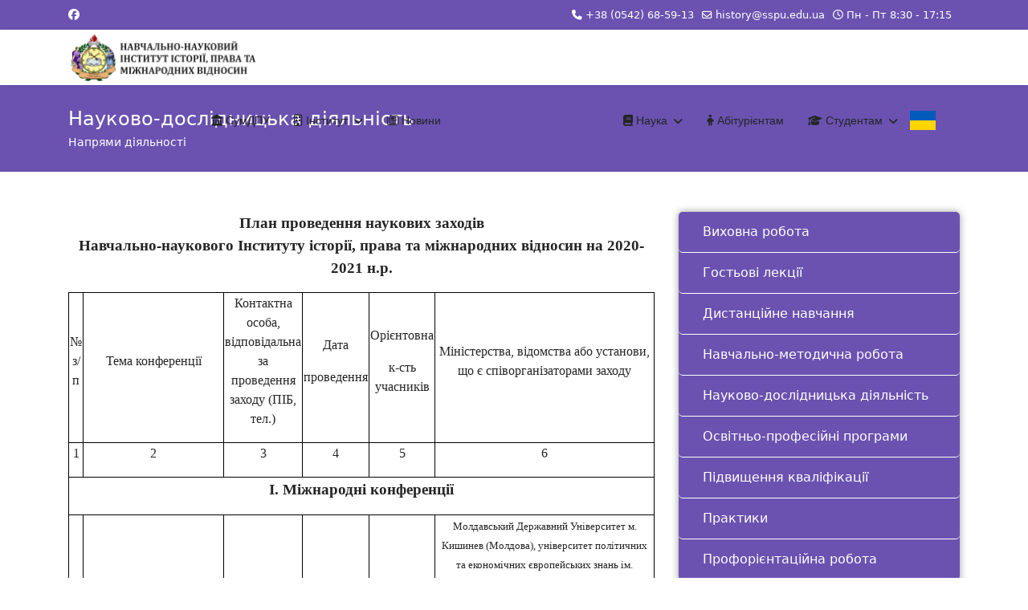

--- FILE ---
content_type: text/html; charset=utf-8
request_url: https://history.sspu.edu.ua/napriamky-diialnosti/naukovo-doslidnytska-diialnist
body_size: 13772
content:

<!doctype html>
<html lang="uk-ua" dir="ltr">
	<head>
		
		<meta name="viewport" content="width=device-width, initial-scale=1, shrink-to-fit=no">
		<meta charset="utf-8">
	<meta name="robots" content="index, follow">
	<meta name="description" content="Інститут історії та філософії Сумського державного педагогічного університету імені А.С. Макаренка — СумДПУ">
	<meta name="generator" content="Joomla! - Open Source Content Management">
	<title>Навчально-науковий інститут історії, права та міжнародних відносин — Науково-дослідницька діяльність</title>
	<link href="/images/iif-icon.png" rel="icon" type="image/vnd.microsoft.icon">
<link href="/media/vendor/joomla-custom-elements/css/joomla-alert.min.css?0.4.1" rel="stylesheet">
	<link href="/components/com_sppagebuilder/assets/css/font-awesome-6.min.css?13bea3cde590997c1094f9bba14d719a" rel="stylesheet">
	<link href="/components/com_sppagebuilder/assets/css/font-awesome-v4-shims.css?13bea3cde590997c1094f9bba14d719a" rel="stylesheet">
	<link href="/components/com_sppagebuilder/assets/css/animate.min.css?13bea3cde590997c1094f9bba14d719a" rel="stylesheet">
	<link href="/components/com_sppagebuilder/assets/css/sppagebuilder.css?13bea3cde590997c1094f9bba14d719a" rel="stylesheet">
	<link href="/components/com_sppagebuilder/assets/css/dynamic-content.css?13bea3cde590997c1094f9bba14d719a" rel="stylesheet">
	<link href="/media/plg_system_jcepro/site/css/content.min.css?86aa0286b6232c4a5b58f892ce080277" rel="stylesheet">
	<link href="/templates/shaper_helixultimate/css/bootstrap.min.css" rel="stylesheet">
	<link href="/plugins/system/helixultimate/assets/css/system-j4.min.css" rel="stylesheet">
	<link href="/media/system/css/joomla-fontawesome.min.css?1e0ce5" rel="stylesheet">
	<link href="/templates/shaper_helixultimate/css/template.css" rel="stylesheet">
	<link href="/templates/shaper_helixultimate/css/presets/default.css" rel="stylesheet">
	<link href="https://cdnjs.cloudflare.com/ajax/libs/flag-icon-css/3.5.0/css/flag-icon.min.css" rel="stylesheet">
	<link href="/components/com_sppagebuilder/assets/css/color-switcher.css?13bea3cde590997c1094f9bba14d719a" rel="stylesheet">
	<style>@media(min-width: 1400px) {.sppb-row-container { max-width: 1320px; }}</style>
	<style>.sp-page-builder .page-content #section-id-1617955610100{box-shadow:0 0 0 0 #ffffff;}.sp-page-builder .page-content #section-id-1617955610100{padding-top:50px;padding-right:0px;padding-bottom:50px;padding-left:0px;margin-top:0px;margin-right:0px;margin-bottom:0px;margin-left:0px;border-radius:0px;}.sp-page-builder .page-content #section-id-1617955610100.sppb-row-overlay{border-radius:0px;}#column-id-1617955610099{border-radius:0px;}#column-wrap-id-1617955610099{max-width:66.666666666667%;flex-basis:66.666666666667%;}@media (max-width:1199.98px) {#column-wrap-id-1617955610099{max-width:66.666666666667%;flex-basis:66.666666666667%;}}@media (max-width:991.98px) {#column-wrap-id-1617955610099{max-width:100%;flex-basis:100%;}}@media (max-width:767.98px) {#column-wrap-id-1617955610099{max-width:100%;flex-basis:100%;}}@media (max-width:575.98px) {#column-wrap-id-1617955610099{max-width:100%;flex-basis:100%;}}#column-id-1617955610099 .sppb-column-overlay{border-radius:0px;}#sppb-addon-1617955667069{box-shadow:0 0 0 0 #ffffff;}#sppb-addon-1617955667069{border-radius:0px;}#sppb-addon-wrapper-1617955667069{margin-top:0px;margin-right:0px;margin-bottom:30px;margin-left:0px;}#column-wrap-id-1671789517322{max-width:33.333333333333%;flex-basis:33.333333333333%;}@media (max-width:1199.98px) {#column-wrap-id-1671789517322{max-width:33.333333333333%;flex-basis:33.333333333333%;}}@media (max-width:991.98px) {#column-wrap-id-1671789517322{max-width:100%;flex-basis:100%;}}@media (max-width:767.98px) {#column-wrap-id-1671789517322{max-width:100%;flex-basis:100%;}}@media (max-width:575.98px) {#column-wrap-id-1671789517322{max-width:100%;flex-basis:100%;}}#sppb-addon-1671789517325{box-shadow:0 0 0 0 #ffffff;}#sppb-addon-1671789517325{border-radius:0px;}#sppb-addon-wrapper-1671789517325{margin-top:0px;margin-right:0px;margin-bottom:30px;margin-left:0px;}</style>
	<style>.sp-page-title {
  background: #6B52B0;
}

.sppb-btn, .sppb-btn-primary, .sppb-btn-rounded, .sppb-btn-flat {
border-color: #6B52B0;
background-color: #6B52B0;
color: #ffffff;
}
.myvmenu ul {
	list-style: none;
	width: 100%;  
	background: #6B52B0;
	margin:0;
	padding: 0px;
	border-radius: 5px;
	box-shadow: 0 0 10px rgba(0,0,0,0.4);
}

.myvmenu ul li {
	position: relative;
	border-bottom: 1px solid #fff;
	border-radius: 5px;
}

.myvmenu ul li.active {
	position: relative;
	background: #7560b0;
	border-bottom: 1px solid #fff;
	border-radius: 5px;
}

.myvmenu ul li:last-child {
  border: 0;
}

.myvmenu ul li:hover {  
	background: #7560b0;  
	color: #FFFFFF;	
}
			
.myvmenu ul li a {
    padding: 13px 30px 13px 30px;  
    display: block;
	outline-style: none;
}

.myvmenu ul li:hover {
	color: #FFFFFF;

}
.myvmenu ul li a:link {
	color: #FFFFFF;
	text-decoration: none;
}
.myvmenu ul li a:visited {
	color: #FFFFFF;
	text-decoration: none;
}

.myvmenu ul li a:hover {
	color: #FFFFFF;
	text-decoration: none;
}

.myvmenu ul li a:active {
	color: #FFFFFF;
	text-decoration: none;
}</style>
	<style>.sp-megamenu-parent > li > a, .sp-megamenu-parent > li > span, .sp-megamenu-parent .sp-dropdown li.sp-menu-item > a{font-family: 'Arial', sans-serif;text-decoration: none;}
</style>
	<style>.menu.nav-pills > li > a, .menu.nav-pills > li > span, .menu.nav-pills .sp-dropdown li.sp-menu-item > a{font-family: 'Arial', sans-serif;text-decoration: none;}
</style>
	<style>.logo-image {height:60px;}.logo-image-phone {height:60px;}</style>
	<style>@media(max-width: 992px) {.logo-image {height: 36px;}.logo-image-phone {height: 36px;}}</style>
	<style>@media(max-width: 576px) {.logo-image {height: 36px;}.logo-image-phone {height: 36px;}}</style>
	<style>
		#custom_translate_dropdown { margin: 10px; }
		#custom_translate_dropdown .current-lang { font-size: 24px; }
		#custom_translate_dropdown .lang-list { font-size: 24px; background: #fff; border: 1px solid #ccc; border-radius: 4px; max-width: 300px; }
		#custom_translate_dropdown .lang-list li { padding: 5px 5px; cursor: pointer; display: flex; align-items: center; }
		#custom_translate_dropdown .lang-list li:hover { background: #f0f0f0; }
		#custom_translate_dropdown .lang-list li i { margin-right: 0px; }
        
        @media screen and (max-width: 768px) {
            #custom_translate_dropdown .lang-list {
                right: 0;
                left: auto;
                min-width: auto;
                width: auto;
                max-width: 90vw;
            }

            #custom_translate_dropdown .current-lang {
                font-size: 18px;
            }

            #custom_translate_dropdown .lang-list li {
                font-size: 16px;
                padding: 10px;
            }
        }
        
        @media screen and (min-width: 769px) and (max-width: 1024px) {
            #custom_translate_dropdown .lang-list {
                max-width: 75vw;
            }

            #custom_translate_dropdown .current-lang {
                font-size: 22px;
            }

            #custom_translate_dropdown .lang-list li {
                font-size: 18px;
                padding: 8px;
            }
        }
        </style>
	<style>:root {--sppb-topbar-bg-color: #6b52b0; --sppb-topbar-text-color: #ffffff; --sppb-header-bg-color: #ffffff; --sppb-logo-text-color: #252525; --sppb-menu-text-color: #252525; --sppb-menu-text-hover-color: #6b52b0; --sppb-menu-text-active-color: #6b52b0; --sppb-menu-dropdown-bg-color: #ffffff; --sppb-menu-dropdown-text-color: #252525; --sppb-menu-dropdown-text-hover-color: #6b52b0; --sppb-menu-dropdown-text-active-color: #6b52b0; --sppb-offcanvas-menu-icon-color: #000000; --sppb-offcanvas-menu-bg-color: #ffffff; --sppb-offcanvas-menu-items-and-items-color: #252525; --sppb-offcanvas-menu-active-menu-item-color: #252525; --sppb-text-color: #252525; --sppb-bg-color: #ffffff; --sppb-link-color: #6b52b0; --sppb-link-hover-color: #6b52b0; --sppb-footer-bg-color: #6b52b0; --sppb-footer-text-color: #ffffff; --sppb-footer-link-color: #fafafa; --sppb-footer-link-hover-color: #ffffff}</style>
<script type="application/json" class="joomla-script-options new">{"data":{"breakpoints":{"tablet":991,"mobile":480},"header":{"stickyOffset":"100"}},"joomla.jtext":{"ERROR":"Помилка","MESSAGE":"Повідомлення","NOTICE":"Зауваження","WARNING":"Попередження","JCLOSE":"Закрити","JOK":"Гаразд","JOPEN":"Відчинено"},"system.paths":{"root":"","rootFull":"https:\/\/history.sspu.edu.ua\/","base":"","baseFull":"https:\/\/history.sspu.edu.ua\/"},"csrf.token":"68a5a578285212d200dd2e5e48f5445c"}</script>
	<script src="/media/system/js/core.min.js?2cb912"></script>
	<script src="/media/vendor/jquery/js/jquery.min.js?3.7.1"></script>
	<script src="/media/legacy/js/jquery-noconflict.min.js?504da4"></script>
	<script src="/media/mod_menu/js/menu.min.js?1e0ce5" type="module"></script>
	<script src="/media/vendor/bootstrap/js/alert.min.js?5.3.3" type="module"></script>
	<script src="/media/vendor/bootstrap/js/button.min.js?5.3.3" type="module"></script>
	<script src="/media/vendor/bootstrap/js/carousel.min.js?5.3.3" type="module"></script>
	<script src="/media/vendor/bootstrap/js/collapse.min.js?5.3.3" type="module"></script>
	<script src="/media/vendor/bootstrap/js/dropdown.min.js?5.3.3" type="module"></script>
	<script src="/media/vendor/bootstrap/js/modal.min.js?5.3.3" type="module"></script>
	<script src="/media/vendor/bootstrap/js/offcanvas.min.js?5.3.3" type="module"></script>
	<script src="/media/vendor/bootstrap/js/popover.min.js?5.3.3" type="module"></script>
	<script src="/media/vendor/bootstrap/js/scrollspy.min.js?5.3.3" type="module"></script>
	<script src="/media/vendor/bootstrap/js/tab.min.js?5.3.3" type="module"></script>
	<script src="/media/vendor/bootstrap/js/toast.min.js?5.3.3" type="module"></script>
	<script src="/media/system/js/showon.min.js?e51227" type="module"></script>
	<script src="/media/system/js/messages.min.js?9a4811" type="module"></script>
	<script src="/components/com_sppagebuilder/assets/js/common.js"></script>
	<script src="/components/com_sppagebuilder/assets/js/dynamic-content.js?13bea3cde590997c1094f9bba14d719a"></script>
	<script src="/components/com_sppagebuilder/assets/js/jquery.parallax.js?13bea3cde590997c1094f9bba14d719a"></script>
	<script src="/components/com_sppagebuilder/assets/js/sppagebuilder.js?13bea3cde590997c1094f9bba14d719a" defer></script>
	<script src="/components/com_sppagebuilder/assets/js/addons/text_block.js"></script>
	<script src="/templates/shaper_helixultimate/js/main.js"></script>
	<script src="//translate.google.com/translate_a/element.js?cb=googleTranslateElementInit"></script>
	<script src="/components/com_sppagebuilder/assets/js/color-switcher.js?13bea3cde590997c1094f9bba14d719a"></script>
	<script>template="shaper_helixultimate";</script>
	<script>
				document.addEventListener("DOMContentLoaded", () =>{
					window.htmlAddContent = window?.htmlAddContent || "";
					if (window.htmlAddContent) {
        				document.body.insertAdjacentHTML("beforeend", window.htmlAddContent);
					}
				});
			</script>
	<script>
            function googleTranslateElementInit() {
                new google.translate.TranslateElement({
                    pageLanguage: 'uk',
                    includedLanguages: 'uk,en,pl,zh-CN,de,fr',
                    autoDisplay: false
                }, 'google_translate_element');
            }
            
            jQuery(document).ready(function($) {
                // Скрываем стандартные элементы Google Translate
                $('head').append('<style>iframe.skiptranslate {display: none;} .goog-te-banner-frame.skiptranslate { display: none !important; } #goog-gt-tt { display: none !important; } .goog-tooltip { display: none !important; } .goog-tooltip:hover { display: none !important; } .goog-text-highlight { background-color: transparent !important; border: none !important; box-shadow: none !important; } .goog-te-banner-frame, .goog-te-gadget { display: none !important; } body { top: 0px !important; }</style>');
                
                // Управление раскрытием/скрытием списка языков
                $('#custom_translate_dropdown .current-lang').on('click', function(e) {
                    e.stopPropagation();
                    $('#custom_translate_dropdown .lang-list').slideToggle(200);
                });
                $(document).on('click', function() {
                    $('#custom_translate_dropdown .lang-list').slideUp(200);
                });

                // Обработчик клика по пункту списка языков
                $('#custom_translate_dropdown .lang-list li').on('click', function(e) {
                    e.stopPropagation();
                    var selectedLang = $(this).data('lang');
                    var defaultLang = 'uk';

                    if (selectedLang === defaultLang) {
                        localStorage.removeItem('selectedLang');
                        location.reload(); // Перезагрузка страницы при выборе языка по умолчанию
                    } else {
                        localStorage.setItem('selectedLang', selectedLang);
                    }
                    
                    // Обновляем Google Translate: ищем элемент .goog-te-combo, задаём значение и диспатчим событие 'change'
                    function updateTranslate() {
                        var $combo = $('.goog-te-combo');
                        if ($combo.length) {
                            $combo.val(selectedLang);
                            $combo[0].dispatchEvent(new Event('change'));
                        } else {
                            setTimeout(updateTranslate, 500); // Ждём до появления combobox
                        }
                    }
                    updateTranslate();
                    
                    $('#custom_translate_dropdown .current-lang').html($(this).html());
                    $('#custom_translate_dropdown .lang-list').slideUp(200);
                });

                // Если выбранный язык сохранён в localStorage, то обновляем текущий язык на сайте
                var savedLang = localStorage.getItem('selectedLang');
                if (savedLang) {
                    var $combo = $('.goog-te-combo');
                    if ($combo.length) {
                        $combo.val(savedLang);
                        $combo[0].dispatchEvent(new Event('change'));
                        var selectedFlag = $('#custom_translate_dropdown .lang-list li[data-lang=' + savedLang + ']').html();
                        $('#custom_translate_dropdown .current-lang').html(selectedFlag);
                    }
                }
            });
        </script>
	<script>
			const initColorMode = () => {
				const colorVariableData = [];
				const sppbColorVariablePrefix = "--sppb";
				let activeColorMode = localStorage.getItem("sppbActiveColorMode") || "";
				activeColorMode = "";
				const modes = [];

				if(!modes?.includes(activeColorMode)) {
					activeColorMode = "";
					localStorage.setItem("sppbActiveColorMode", activeColorMode);
				}

				document?.body?.setAttribute("data-sppb-color-mode", activeColorMode);

				if (!localStorage.getItem("sppbActiveColorMode")) {
					localStorage.setItem("sppbActiveColorMode", activeColorMode);
				}

				if (window.sppbColorVariables) {
					const colorVariables = typeof(window.sppbColorVariables) === "string" ? JSON.parse(window.sppbColorVariables) : window.sppbColorVariables;

					for (const colorVariable of colorVariables) {
						const { path, value } = colorVariable;
						const variable = String(path[0]).trim().toLowerCase().replaceAll(" ", "-");
						const mode = path[1];
						const variableName = `${sppbColorVariablePrefix}-${variable}`;

						if (activeColorMode === mode) {
							colorVariableData.push(`${variableName}: ${value}`);
						}
					}

					document.documentElement.style.cssText += colorVariableData.join(";");
				}
			};

			window.sppbColorVariables = [];
			
			initColorMode();

			document.addEventListener("DOMContentLoaded", initColorMode);
		</script>
	<meta property="article:author" content="Super User"/>
	<meta property="article:published_time" content="2021-04-09 08:07:15"/>
	<meta property="article:modified_time" content="2022-12-23 10:10:46"/>
	<meta property="og:locale" content="uk-UA" />
	<meta property="og:title" content="Навчально-науковий інститут історії, права та міжнародних відносин — Науково-дослідницька діяльність" />
	<meta property="og:type" content="website" />
	<meta property="og:url" content="https://history.sspu.edu.ua/napriamky-diialnosti/naukovo-doslidnytska-diialnist" />
	<meta property="og:site_name" content="Навчально-науковий інститут історії, права та міжнародних відносин" />
	<meta property="og:image" content="https://history.sspu.edu.ua/" />
	<meta property="og:image:width" content="1200" />
	<meta property="og:image:height" content="630" />
	<meta property="og:image:alt" content="" />
	<meta name="twitter:card" content="summary" />
	<meta name="twitter:title" content="Навчально-науковий інститут історії, права та міжнародних відносин — Науково-дослідницька діяльність" />
	<meta name="twitter:site" content="@Навчально-науковий інститут історії, права та міжнародних відносин" />
	<meta name="twitter:image" content="https://history.sspu.edu.ua/" />
			</head>
	<body class="site helix-ultimate hu com_sppagebuilder com-sppagebuilder view-page layout-default task-none itemid-185 uk-ua ltr sticky-header layout-fluid offcanvas-init offcanvs-position-right">

		
		
		<div class="body-wrapper">
			<div class="body-innerwrapper">
				
	<div class="sticky-header-placeholder"></div>

<div id="sp-top-bar">
	<div class="container">
		<div class="container-inner">
			<div class="row">
				<div id="sp-top1" class="col-lg-6">
					<div class="sp-column text-center text-lg-start">
													<ul class="social-icons"><li class="social-icon-facebook"><a target="_blank" rel="noopener noreferrer" href="https://www.facebook.com/%D0%9D%D0%9D%D0%86-%D1%96%D1%81%D1%82%D0%BE%D1%80%D1%96%D1%97-%D1%82%D0%B0-%D1%84%D1%96%D0%BB%D0%BE%D1%81%D0%BE%D1%84%D1%96%D1%97-%D0%A1%D1%83%D0%BC%D0%94%D0%9F%D0%A3-%D1%96%D0%BC%D0%B5%D0%BD%D1%96-%D0%90%D0%A1-%D0%9C%D0%B0%D0%BA%D0%B0%D1%80%D0%B5%D0%BD%D0%BA%D0%B0-337554380303410/" aria-label="Facebook"><span class="fab fa-facebook" aria-hidden="true"></span></a></li></ul>						
												
					</div>
				</div>

				<div id="sp-top2" class="col-lg-6">
					<div class="sp-column text-center text-lg-end">
						
													<ul class="sp-contact-info"><li class="sp-contact-phone"><span class="fas fa-phone" aria-hidden="true"></span> <a href="tel:+380542685913">+38 (0542) 68-59-13</a></li><li class="sp-contact-email"><span class="far fa-envelope" aria-hidden="true"></span> <a href="mailto:history@sspu.edu.ua">history@sspu.edu.ua</a></li><li class="sp-contact-time"><span class="far fa-clock" aria-hidden="true"></span> Пн - Пт 8:30 - 17:15</li></ul>												
					</div>
				</div>
			</div>
		</div>
	</div>
</div>

<header id="sp-header">
	<div class="container">
		<div class="container-inner">
			<div class="row align-items-center">

				<!-- Left toggler if left/offcanvas -->
				
				<!-- Logo -->
				<div id="sp-logo" class="col-auto">
					<div class="sp-column">
						<div class="logo"><a href="/">
				<img class='logo-image  d-none d-lg-inline-block'
					srcset='https://history.sspu.edu.ua/images/ipmv-logo.png 1x, https://history.sspu.edu.ua/images/ipmv-logo.png 2x'
					src='https://history.sspu.edu.ua/images/ipmv-logo.png'
					height='60'
					alt='Навчально-науковий інститут історії, права та міжнародних відносин'
				/>
				<img class="logo-image-phone d-inline-block d-lg-none" src="https://history.sspu.edu.ua/images/ipmv-logo.png" alt="Навчально-науковий інститут історії, права та міжнародних відносин" /></a></div>						
					</div>
				</div>

				<!-- Menu -->
				<div id="sp-menu" class="col-auto flex-auto">
					<div class="sp-column d-flex justify-content-end align-items-center">
						<nav class="sp-megamenu-wrapper d-flex" role="navigation" aria-label="navigation"><ul class="sp-megamenu-parent menu-animation-fade-up d-none d-lg-block"><li class="sp-menu-item"><a   href="http://sspu.edu.ua"  ><span class="fas fa-landmark"></span> СумДПУ</a></li><li class="sp-menu-item sp-has-child"><a   href="/"  ><span class="far fa-building"></span> Інститут</a><div class="sp-dropdown sp-dropdown-main sp-menu-right" style="width: 240px;"><div class="sp-dropdown-inner"><ul class="sp-dropdown-items"><li class="sp-menu-item"><a   href="/instytut/kerivnij-sklad"  >Керівний склад</a></li><li class="sp-menu-item"><a   href="/instytut/kafedry"  >Кафедри</a></li><li class="sp-menu-item"><a   href="/instytut/normatyvni-dokumenty"  >Нормативні документи</a></li><li class="sp-menu-item"><a   href="/instytut/spivpratsia"  >Співпраця</a></li><li class="sp-menu-item"><a   href="/instytut/ekspertna-rada-steikkholderiv"  >Експертна рада стейкхолдерів</a></li><li class="sp-menu-item"><a   href="/instytut/stazhuvannia-za-kordonom"  >Стажування за кордоном</a></li><li class="sp-menu-item"><a   href="/instytut/kontakty"  >Контакти</a></li></ul></div></div></li><li class="sp-menu-item"><a   href="/news"  ><span class="far fa-newspaper"></span> Новини</a></li><li class="sp-menu-item sp-has-child active"><a   href="#"  ><span class="fas fa-exchange-alt"></span> Напрями діяльності</a><div class="sp-dropdown sp-dropdown-main sp-menu-right" style="width: 240px;"><div class="sp-dropdown-inner"><ul class="sp-dropdown-items"><li class="sp-menu-item"><a   href="/napriamky-diialnosti/vykhovna-robota"  >Виховна робота</a></li><li class="sp-menu-item"><a   href="/napriamky-diialnosti/hostovi-lektsii"  >Гостьові лекції</a></li><li class="sp-menu-item"><a  rel="noopener noreferrer" href="https://dl.sspu.edu.ua/" target="_blank"  >Дистанційне навчання</a></li><li class="sp-menu-item"><a   href="/napriamky-diialnosti/navchalno-metodychna"  >Навчально-методична робота</a></li><li class="sp-menu-item current-item active"><a aria-current="page"  href="/napriamky-diialnosti/naukovo-doslidnytska-diialnist"  >Науково-дослідницька діяльність</a></li><li class="sp-menu-item"><a   href="/napriamky-diialnosti/osvitno-profesiini-prohramy"  >Освітньо-професійні програми</a></li><li class="sp-menu-item"><a   href="/napriamky-diialnosti/pidvyshchennia-kvalifikatsii"  >Підвищення кваліфікації</a></li><li class="sp-menu-item sp-has-child"><a   href="/napriamky-diialnosti/praktyky"  >Практики</a><div class="sp-dropdown sp-dropdown-sub sp-menu-right" style="width: 240px;"><div class="sp-dropdown-inner"><ul class="sp-dropdown-items"><li class="sp-menu-item"><a   href="/napriamky-diialnosti/praktyky/arkheolohichna-praktyka"  >Археологічна практика</a></li><li class="sp-menu-item"><a   href="/napriamky-diialnosti/praktyky/vyrobnycha-praktyka"  >Виробнича практика</a></li><li class="sp-menu-item"><a   href="/napriamky-diialnosti/praktyky/etnohrafichna-praktyka"  >Етнографічна практика</a></li><li class="sp-menu-item"><a   href="/napriamky-diialnosti/praktyky/pedahohichna-praktyka"  >Педагогічна практика</a></li><li class="sp-menu-item"><a   href="/napriamky-diialnosti/praktyky/praktyka-z-mizhnarodnykh-vidnosyn"  >Практика з міжнародних відносин</a></li></ul></div></div></li><li class="sp-menu-item"><a   href="/napriamky-diialnosti/proforiientatsiina-robota"  >Профорієнтаційна робота</a></li><li class="sp-menu-item"><a   href="/napriamky-diialnosti/robota-z-talanovytoiu-moloddiu"  >Робота з талановитою учнівською молоддю</a></li><li class="sp-menu-item sp-has-child"><a   href="/napriamky-diialnosti/spetsialnosti"  >Спеціальності</a><div class="sp-dropdown sp-dropdown-sub sp-menu-right" style="width: 240px;"><div class="sp-dropdown-inner"><ul class="sp-dropdown-items"><li class="sp-menu-item"><a   href="/napriamky-diialnosti/spetsialnosti/014-serednia-osvita-istoriia"  >014 Середня освіта (Історія)</a></li><li class="sp-menu-item"><a   href="/napriamky-diialnosti/spetsialnosti/032-istoriia-ta-arkheolohiia"  >032 Історія та археологія</a></li><li class="sp-menu-item"><a   href="/napriamky-diialnosti/spetsialnosti/291-mizhnarodni-vidnosyny-suspilni-komunikatsii-ta-rehionalni-studii"  >291 Міжнародні відносини, суспільні комунікації та регіональні студії</a></li></ul></div></div></li><li class="sp-menu-item"><a   href="/napriamky-diialnosti/studentska-akademichna-mobilnist"  >Студентська академічна мобільність</a></li></ul></div></div></li><li class="sp-menu-item sp-has-child"><a   href="#"  ><span class="fas fa-book"></span> Наука</a><div class="sp-dropdown sp-dropdown-main sp-menu-right" style="width: 240px;"><div class="sp-dropdown-inner"><ul class="sp-dropdown-items"><li class="sp-menu-item"><a   href="/nauka/aspirantura"  >Аспірантура</a></li><li class="sp-menu-item"><a   href="/nauka/vydannia"  >Видання</a></li><li class="sp-menu-item"><a   href="/nauka/konferentsii"  >Конференції</a></li><li class="sp-menu-item"><a   href="/nauka/konkurs-studentskykh-naukovykh-robit"  >Конкурс студентських наукових робіт</a></li><li class="sp-menu-item"><a   href="/nauka/kursovi-roboty"  >Курсові роботи</a></li><li class="sp-menu-item"><a   href="/nauka/laboratorii"  >Лабораторії</a></li><li class="sp-menu-item"><a   href="/nauka/mahisterski-roboty"  >Магістерські роботи</a></li><li class="sp-menu-item"><a   href="/nauka/plan-naukovykh-zakhodiv"  >План наукових заходів</a></li><li class="sp-menu-item"><a   href="/nauka/problemni-hrupy"  >Проблемні групи</a></li><li class="sp-menu-item"><a   href="/nauka/resursnyi-tsentr"  >Ресурсний центр</a></li><li class="sp-menu-item"><a   href="/nauka/studentska-nauka"  >Студентська наука</a></li><li class="sp-menu-item"><a   href="/nauka/studentski-naukovi-hurtky"  >Студентські наукові гуртки</a></li></ul></div></div></li><li class="sp-menu-item"><a   href="/abituriientam"  ><span class="fas fa-child"></span> Абітурієнтам</a></li><li class="sp-menu-item sp-has-child"><a   href="#"  ><span class="fas fa-graduation-cap"></span> Студентам</a><div class="sp-dropdown sp-dropdown-main sp-menu-right" style="width: 240px;"><div class="sp-dropdown-inner"><ul class="sp-dropdown-items"><li class="sp-menu-item"><a  rel="noopener noreferrer" href="https://www.sspu.edu.ua/schedule" target="_blank"  >Розклад занять</a></li><li class="sp-menu-item"><a  rel="noopener noreferrer" href="https://dl.sspu.edu.ua/login/" target="_blank"  >Дистанційне навчання</a></li><li class="sp-menu-item"><a   href="/studentam/studentske-samovriaduvannia"  >Студентське самоврядування</a></li><li class="sp-menu-item"><a   href="/studentam/normatyvni-dokumenty"  >Нормативні документи</a></li><li class="sp-menu-item"><a   href="/studentam/akademichna-dobrochesnist"  >Академічна доброчесність</a></li><li class="sp-menu-item"><a   href="/studentam/opytuvannia-zdobuvachiv-osvity"  >Опитування здобувачів освіти</a></li></ul></div></div></li></ul></nav>						<div class="sp-module "><div class="sp-module-content">
<div id="mod-custom137" class="mod-custom custom">
    <p><div id="google_translate_element" style="display:none;"></div><div id="custom_translate_dropdown" class="custom-translate-dropdown" style="position: relative; display: inline-block; cursor: pointer;"><span class="current-lang" data-lang="uk"><i class="flag-icon flag-icon-ua"></i></span><ul class="lang-list" style="display: none; list-style: none; margin: 0; padding: 5px; position: absolute; background: #fff; border: 1px solid #ccc; border-radius: 4px; z-index: 1000;"><li data-lang="uk"><i class="flag-icon flag-icon-ua"></i></li><li data-lang="en"><i class="flag-icon flag-icon-gb"></i></li><li data-lang="pl"><i class="flag-icon flag-icon-pl"></i></li><li data-lang="zh-CN"><i class="flag-icon flag-icon-cn"></i></li><li data-lang="de"><i class="flag-icon flag-icon-de"></i></li><li data-lang="fr"><i class="flag-icon flag-icon-fr"></i></li></ul></div></p></div>
</div></div>

						<!-- Related Modules -->
						<div class="d-none d-lg-flex header-modules align-items-center">
							
													</div>

						<!-- Right toggler  -->
													
  <a id="offcanvas-toggler"
     class="offcanvas-toggler-secondary offcanvas-toggler-right d-flex d-lg-none align-items-center"
     href="#"
     aria-label="Menu"
     title="Menu">
     <div class="burger-icon"><span></span><span></span><span></span></div>
  </a>											</div>
				</div>
			</div>
		</div>
	</div>
</header>
				<main id="sp-main">
					
<section id="sp-section-1" >

				
	
<div class="row">
	<div id="sp-title" class="col-lg-12 "><div class="sp-column "><div class="sp-page-title"><div class="container"><h2 class="sp-page-title-heading">Науково-дослідницька діяльність</h2><h3 class="sp-page-title-sub-heading">Напрями діяльності</h3></div></div></div></div></div>
				
	</section>

<section id="sp-main-body" >

				
	
<div class="row">
	
<div id="sp-component" class="col-lg-12 ">
	<div class="sp-column ">
		<div id="system-message-container" aria-live="polite"></div>


		
		

<div id="sp-page-builder" class="sp-page-builder  page-14 " x-data="easystoreProductList">

	
	

	
	<div class="page-content builder-container" x-data="easystoreProductDetails">

				<section id="section-id-1617955610100" class="sppb-section" ><div class="sppb-row-container"><div class="sppb-row"><div class="sppb-col-md-8  " id="column-wrap-id-1617955610099"><div id="column-id-1617955610099" class="sppb-column " ><div class="sppb-column-addons"><div id="sppb-addon-wrapper-1617955667069" class="sppb-addon-wrapper  addon-root-text-block"><div id="sppb-addon-1617955667069" class="clearfix  "     ><div class="sppb-addon sppb-addon-text-block " ><div class="sppb-addon-content  "><p style="text-align: center;"><strong><span style="font-size: 14pt;"><span style="font-family: 'Times New Roman', serif;">План проведення наукових заходів<br /></span></span><span style="font-size: 14pt;"><span style="font-family: 'Times New Roman', serif;">Навчально-наукового Інституту історії, права та міжнародних відносин&nbsp;</span></span><span style="font-size: 14pt;"><span style="font-family: 'Times New Roman', serif;">на 2020-2021 н.р.</span></span></strong></p>
<table border="1" class="MsoTableGrid" style="border-collapse: collapse; border: solid windowtext 1.0pt; width: 100%;" cellspacing="0">
<tbody>
<tr>
<td style="border: 1px solid #000000;">
<p style="text-align: center;"><span style="font-size: 12.0pt;"><span style="font-family: 'Times New Roman',serif;">№ з/п</span></span></p>
</td>
<td style="border: 1px solid #000000;">
<p style="text-align: center;"><span style="font-size: 12.0pt;"><span style="font-family: 'Times New Roman',serif;">Тема конференції</span></span></p>
</td>
<td style="border: 1px solid #000000;">
<p style="text-align: center;"><span style="font-size: 12.0pt;"><span style="font-family: 'Times New Roman',serif;">Контактна особа, відповідальна за проведення заходу (ПІБ, тел.)</span></span></p>
</td>
<td style="border: 1px solid #000000;">
<p style="text-align: center;"><span style="font-size: 12.0pt;"><span style="font-family: 'Times New Roman',serif;">Дата</span></span></p>
<p style="text-align: center;"><span style="font-size: 12.0pt;"><span style="font-family: 'Times New Roman',serif;">проведення</span></span></p>
</td>
<td style="border: 1px solid #000000;">
<p style="text-align: center;"><span style="font-size: 12.0pt;"><span style="font-family: 'Times New Roman',serif;">Орієнтовна</span></span></p>
<p style="text-align: center;"><span style="font-size: 12.0pt;"><span style="font-family: 'Times New Roman',serif;">к-сть учасників</span></span></p>
</td>
<td style="border: 1px solid #000000;">
<p style="text-align: center;"><span style="font-size: 12.0pt;"><span style="font-family: 'Times New Roman',serif;">Міністерства, відомства або установи, що є співорганізаторами заходу</span></span></p>
</td>
</tr>
<tr>
<td style="border: 1px solid #000000;">
<p style="text-align: center;"><span style="font-size: 12.0pt;"><span style="font-family: 'Times New Roman',serif;">1</span></span></p>
</td>
<td style="border: 1px solid #000000;">
<p style="text-align: center;"><span style="font-size: 12.0pt;"><span style="font-family: 'Times New Roman',serif;">2</span></span></p>
</td>
<td style="border: 1px solid #000000;">
<p style="text-align: center;"><span style="font-size: 12.0pt;"><span style="font-family: 'Times New Roman',serif;">3</span></span></p>
</td>
<td style="border: 1px solid #000000;">
<p style="text-align: center;"><span style="font-size: 12.0pt;"><span style="font-family: 'Times New Roman',serif;">4</span></span></p>
</td>
<td style="border: 1px solid #000000;">
<p style="text-align: center;"><span style="font-size: 12.0pt;"><span style="font-family: 'Times New Roman',serif;">5</span></span></p>
</td>
<td style="border: 1px solid #000000;">
<p style="text-align: center;"><span style="font-size: 12.0pt;"><span style="font-family: 'Times New Roman',serif;">6</span></span></p>
</td>
</tr>
<tr>
<td colspan="6" style="border: 1px solid #000000;">
<p style="text-align: center;"><strong><span style="font-size: 14.0pt;"><span style="font-family: 'Times New Roman',serif;">І. Міжнародні конференції</span></span></strong></p>
</td>
</tr>
<tr>
<td style="border: 1px solid #000000;">
<p style="text-align: center;">&nbsp;</p>
</td>
<td style="border: 1px solid #000000;">
<p style="text-align: center;"><span style="font-size: 12.0pt;"><span style="font-family: 'Times New Roman',serif;">«Реалії та перспективи розбудови правової держави в Україні та світі»</span></span></p>
<p style="text-align: center;">&nbsp;</p>
</td>
<td style="border: 1px solid #000000;">
<p style="text-align: center;"><span style="font-size: 12.0pt;"><span style="font-family: 'Times New Roman',serif;">Іваній О.М.</span></span></p>
</td>
<td style="border: 1px solid #000000;">
<p style="text-align: center;"><span style="font-size: 12.0pt;"><span style="font-family: 'Times New Roman',serif;">21 травня</span></span></p>
<p style="text-align: center;"><span style="font-size: 12.0pt;"><span style="font-family: 'Times New Roman',serif;">2021 р.</span></span></p>
</td>
<td style="border: 1px solid #000000;">
<p style="text-align: center;"><span style="font-size: 12.0pt;"><span style="font-family: 'Times New Roman',serif;">200</span></span></p>
</td>
<td style="border: 1px solid #000000;">
<p style="text-align: center;"><span style="font-size: 10.0pt;"><span style="font-family: 'Times New Roman',serif;">Молдавський Державний Університет м. Кишинев (Молдова), університет політичних та економічних європейських знань ім. Костянтина Стере (Молдова), Кишиневський державний педагогічний університет імені I. Creanga (Молдова), Гомельський державний університет ім. Ф. Скорини (Біларусь), Східно-Казахстанський державний університет імені С. Аманжолова (Казахстан), Термезький державний університет імені Ойбека (Узбекістан),&nbsp; Бартинський університет (Турція), Північний національний університет м. Іньчуань, провінція Нінся (КНР), Державний університет м. Піза (Італія), Школа професійної освіти Університету Ere (Туреччина).</span></span></p>
</td>
</tr>
<tr>
<td style="border: 1px solid #000000;">
<p style="text-align: center;">&nbsp;</p>
</td>
<td style="border: 1px solid #000000;">
<p style="text-align: center;"><span style="font-size: 12.0pt;"><span style="font-family: 'Times New Roman',serif;">Міжнародна наукова конференція «Світовий порядок і Україна: історія, сучасність, перспективи»</span></span></p>
</td>
<td style="border: 1px solid #000000;">
<p style="text-align: center;"><span style="font-size: 12.0pt;"><span style="font-family: 'Times New Roman',serif;">Горобець І.В.</span></span></p>
</td>
<td style="border: 1px solid #000000;">
<p style="text-align: center;"><span style="font-size: 12.0pt;"><span style="font-family: 'Times New Roman',serif;">Травень- червень 2021 р.</span></span></p>
</td>
<td style="border: 1px solid #000000;">
<p style="text-align: center;"><span style="font-size: 12.0pt;"><span style="font-family: 'Times New Roman',serif;">100</span></span></p>
</td>
<td style="border: 1px solid #000000;">
<p style="text-align: center;"><span style="font-size: 10.0pt;"><span style="font-family: 'Times New Roman',serif;">Сумська обласна державна адміністрація; Інститут історичної освіти Національного педагогічного університету імені М.П. Драгоманова</span></span><span style="font-size: 10.0pt;"><span style="font-family: 'Times New Roman',serif;">; Варшавський університет, Університет Марії Кюрі-Склодовської, Молдавський державний університет, Південно-Західний університет «Неофіт Рильський»,Київський національний університет імені Тараса Шевченка, історичний факультет, кафедра нової та новітньої історії зарубіжних країн</span></span></p>
</td>
</tr>
<tr>
<td colspan="6" style="border: 1px solid #000000;">
<p style="text-align: center;"><strong><span style="font-size: 14.0pt;"><span style="font-family: 'Times New Roman',serif;">ІІ. Всеукраїнські конференції</span></span></strong></p>
</td>
</tr>
<tr>
<td style="border: 1px solid #000000;">
<p>&nbsp;</p>
</td>
<td style="border: 1px solid #000000;">
<p style="text-align: center;"><a href="/images/2021/06/programa_istoriko-filosofski_2020.pdf" target="_blank"><span style="font-size: 12.0pt;">VIII&nbsp;</span><span style="font-size: 12.0pt;"><span style="font-family: 'Times New Roman',serif;"> Всеукраїнська науково-практична конференція </span></span><span style="font-size: 12.0pt;"><span style="font-family: 'Times New Roman',serif;">«Історико-філософські дослідження молодих учених»</span></span></a></p>
<p style="text-align: center;">&nbsp;</p>
</td>
<td style="border: 1px solid #000000;">
<p style="text-align: center;"><span style="font-size: 12.0pt;"><span style="font-family: 'Times New Roman',serif;">Вовк О.В.</span></span></p>
</td>
<td style="border: 1px solid #000000;">
<p style="text-align: center;"><span style="font-size: 12.0pt;"><span style="font-family: 'Times New Roman',serif;">24 вересня 2020 р.</span></span></p>
</td>
<td style="border: 1px solid #000000;">
<p style="text-align: center;"><span style="font-size: 12.0pt;"><span style="font-family: 'Times New Roman',serif;">45</span></span></p>
</td>
<td style="border: 1px solid #000000;">
<p style="text-align: center;"><span style="font-size: 10.0pt;"><span style="font-family: 'Times New Roman',serif;">Міністерство освіти і науки України</span></span></p>
<p style="text-align: center;"><span style="font-size: 10.0pt;"><span style="font-family: 'Times New Roman',serif;">Сумський державний педагогічний університет</span></span></p>
<p style="text-align: center;"><span style="font-size: 10.0pt;"><span style="font-family: 'Times New Roman',serif;">імені А. С. Макаренка</span></span></p>
<p style="text-align: center;"><span style="font-size: 10.0pt;"><span style="font-family: 'Times New Roman',serif;">Національна спілка краєзнавців України</span></span></p>
<p style="text-align: center;">&nbsp;</p>
</td>
</tr>
<tr>
<td style="border: 1px solid #000000;">
<p>&nbsp;</p>
</td>
<td style="border: 1px solid #000000;">
<p style="text-align: center;"><a href="/images/2021/06/pograma_arheol_konf_2021__sekciyi.pdf" target="_blank"><span style="font-size: 12.0pt;">ІІ Всеукраїнська науково-практична конференція з міжнародною участю «Археологія Північно-Східної України: здобутки, сучасний стан та перспективи»</span></a></p>
</td>
<td style="border: 1px solid #000000;">
<p style="text-align: center;"><span style="font-size: 12.0pt;"><span style="font-family: 'Times New Roman',serif;">Вовк О.В.</span></span></p>
</td>
<td style="border: 1px solid #000000;">
<p style="text-align: center;"><span style="font-size: 12.0pt;"><span style="font-family: 'Times New Roman',serif;">11 лютого 2021 року</span></span></p>
</td>
<td style="border: 1px solid #000000;">
<p style="text-align: center;"><span style="font-size: 12.0pt;"><span style="font-family: 'Times New Roman',serif;">50</span></span></p>
</td>
<td style="border: 1px solid #000000;">
<p style="text-align: center;"><span style="font-size: 10.0pt;"><span style="font-family: 'Times New Roman',serif;">Міністерство освіти і науки України</span></span></p>
<p style="text-align: center;"><span style="font-size: 10.0pt;"><span style="font-family: 'Times New Roman',serif;">Сумський державний педагогічний університет</span></span></p>
<p style="text-align: center;"><span style="font-size: 10.0pt;"><span style="font-family: 'Times New Roman',serif;">імені А. С. Макаренка</span></span></p>
<p style="text-align: center;"><span style="font-size: 10.0pt;"><span style="font-family: 'Times New Roman',serif;">Інститут археології НАН України</span></span></p>
<p style="text-align: center;"><span style="font-size: 10.0pt;"><span style="font-family: 'Times New Roman',serif;">Спілка археологів України</span></span></p>
<p style="text-align: center;"><span style="font-size: 10.0pt;"><span style="font-family: 'Times New Roman',serif;">Ніжинський державний університет імені Миколи Гоголя</span></span></p>
<p style="text-align: center;"><span style="font-size: 10.0pt;"><span style="font-family: 'Times New Roman',serif;">Навчально-науковий інститут історії,</span></span></p>
<p style="text-align: center;"><span style="font-size: 10.0pt;"><span style="font-family: 'Times New Roman',serif;">права та міжнародних відносин</span></span></p>
</td>
</tr>
<tr>
<td style="border: 1px solid #000000;">
<p style="text-align: center;">&nbsp;</p>
</td>
<td style="border: 1px solid #000000;">
<p style="text-align: center;"><a href="/images/2021/06/programa_konferenciyi_sumi_25-26_bereznya_2021.pdf" target="_blank"><span style="font-family: 'Times New Roman',serif;">VІІІ Всеукраїнська науково-практична конференція «Актуальні питання методики викладання суспільних та гуманітарних дисциплін в умовах розбудови сучасної школи»</span><span style="font-family: 'Times New Roman',serif;"><span style="color: black;"></span></span></a></p>
</td>
<td style="border: 1px solid #000000;">
<p style="text-align: center;"><span style="font-family: 'Times New Roman',serif;">Моцак С.І.</span></p>
<p style="text-align: center;">&nbsp;</p>
</td>
<td style="border: 1px solid #000000;">
<p style="text-align: center;"><span style="font-size: 12.0pt;"><span style="font-family: 'Times New Roman',serif;">25-26 березня 2021 р.</span></span></p>
</td>
<td style="border: 1px solid #000000;">
<p style="text-align: center;"><span style="font-size: 12.0pt;"><span style="font-family: 'Times New Roman',serif;">150</span></span></p>
</td>
<td style="border: 1px solid #000000;">
<div><span style="font-family: 'times new roman', times; font-size: 10pt;">Департамент освіти і науки Сумської обласної державної</span></div>
<div><span style="font-family: 'times new roman', times; font-size: 10pt;">адміністрації,</span></div>
<div><span style="font-family: 'times new roman', times; font-size: 10pt;">&nbsp;Інститут педагогіки НАПН України, відділ суспільствознавчої</span></div>
<div><span style="font-family: 'times new roman', times; font-size: 10pt;">освіти,</span></div>
<div><span style="font-family: 'times new roman', times; font-size: 10pt;">&nbsp;Національний педагогічний університет імені М.П.</span></div>
<div><span style="font-family: 'times new roman', times; font-size: 10pt;">Драгоманова, кафедра методики навчання суспільних</span></div>
<div><span style="font-family: 'times new roman', times; font-size: 10pt;">дисциплін та гендерної освіти,</span></div>
<div><span style="font-family: 'times new roman', times; font-size: 10pt;">&nbsp;Центральноукраїнський Державний педагогічний університет імені</span></div>
<div><span style="font-family: 'times new roman', times; font-size: 10pt;">Володимира Винниченка, навчально-наукова лабораторія</span></div>
<div><span style="font-family: 'times new roman', times; font-size: 10pt;">суспільствознавчої освіти,</span></div>
<div><span style="font-family: 'times new roman', times; font-size: 10pt;">Горлівський інститут іноземних мов ДВНЗ«Донбаський</span></div>
<div><span style="font-family: 'times new roman', times; font-size: 10pt;">державний педагогічний університет», кафедра вітчизняної та</span></div>
<div><span style="font-family: 'times new roman', times; font-size: 10pt;">зарубіжної історії,</span></div>
<div><span style="font-family: 'times new roman', times; font-size: 10pt;">Полтавський національний педагогічний університет імені</span></div>
<div><span style="font-family: 'times new roman', times; font-size: 10pt;">В.Г. Короленка, кафедра всесвітньої історії та методики</span></div>
<div><span style="font-family: 'times new roman', times; font-size: 10pt;">викладання історії,</span></div>
<div><span style="font-family: 'times new roman', times; font-size: 10pt;">&nbsp;Тернопільський національний педагогічний університет імені</span></div>
<div><span style="font-family: 'times new roman', times; font-size: 10pt;">Володимира Гнатюка, історичний факультет, кафедра</span></div>
<div><span style="font-family: 'times new roman', times; font-size: 10pt;">всесвітньої історії та релігієзнавства,</span></div>
<div><span style="font-family: 'times new roman', times; font-size: 10pt;">&nbsp;Миколаївський національний університет імені</span></div>
<div><span style="font-family: 'times new roman', times; font-size: 10pt;">В. О. Сухомлинського, кафедра історії,</span></div>
<div><span style="font-family: 'times new roman', times; font-size: 10pt;">&nbsp;КЗ СОР «Лебединський педагогічний фаховий коледж імені</span></div>
<div><span style="font-family: 'times new roman', times; font-size: 10pt;">А.С. Макаренка», циклова комісія соціально-економічних</span></div>
<div><span style="font-family: 'times new roman', times; font-size: 10pt;">дисциплін,</span></div>
<div><span style="font-family: 'times new roman', times; font-size: 10pt;">&nbsp;Глухівський національний педагогічний університет імені</span></div>
<div><span style="font-family: 'times new roman', times; font-size: 10pt;">Олександра Довженка, кафедра історії, правознавства та</span></div>
<div><span style="font-family: 'times new roman', times; font-size: 10pt;">методики навчання,</span></div>
<div><span style="font-family: 'times new roman', times; font-size: 10pt;">&nbsp;Навчально-методичний центр професійно-технічної освіти у</span></div>
<div><span style="font-family: 'times new roman', times; font-size: 10pt;">Сумській області</span></div>
<div><span style="font-family: 'times new roman', times; font-size: 10pt;">&nbsp;Управління Державної служби якості освіти у Сумській</span></div>
<div><span style="font-family: 'times new roman', times; font-size: 10pt;">області</span></div>
<p style="text-align: center;">&nbsp;</p>
</td>
</tr>
<tr>
<td style="border: 1px solid #000000;">
<p style="text-align: center;">&nbsp;</p>
</td>
<td style="border: 1px solid #000000;">
<p style="text-align: center;"><a href="/images/2021/06/programa_konferenciyi_istoriko-filosofski_doslidzhennya_m_sumi_2021_1.pdf" target="_blank"><span style="font-family: 'Times New Roman',serif;">ІХ Всеукраїнська науково-практична конференція «Історико-філософські дослідження молодих учених»</span></a></p>
</td>
<td style="border: 1px solid #000000;">
<p style="text-align: center;"><span style="font-family: 'Times New Roman',serif;">Михтуненко В.В.</span></p>
</td>
<td style="border: 1px solid #000000;">
<p style="text-align: center;"><span style="font-size: 12.0pt;"><span style="font-family: 'Times New Roman',serif;">22-23 квітня 2021 р.</span></span></p>
</td>
<td style="border: 1px solid #000000;">
<p style="text-align: center;"><span style="font-size: 12.0pt;"><span style="font-family: 'Times New Roman',serif;">150</span></span></p>
</td>
<td style="border: 1px solid #000000;">
<p style="text-align: center;">&nbsp;</p>
</td>
</tr>
<tr>
<td colspan="6" style="border: 1px solid #000000;">
<p style="text-align: center;"><strong><span style="font-size: 14.0pt;"><span style="font-family: 'Times New Roman',serif;">І</span></span></strong><strong><span style="font-size: 14.0pt;"><span style="font-family: 'Times New Roman',serif;">V</span></span></strong><strong><span style="font-size: 14.0pt;"><span style="font-family: 'Times New Roman',serif;">. Інші наукові заходи </span></span></strong><span style="font-size: 14.0pt;"><span style="font-family: 'Times New Roman',serif;">(регіональні конференції, семінари, круглі столи, вебінари та ін.)</span></span></p>
</td>
</tr>
<tr>
<td style="border: 1px solid #000000;">
<p style="text-align: center;">&nbsp;</p>
</td>
<td style="border: 1px solid #000000;">
<p style="text-align: center;">&nbsp;</p>
</td>
<td style="border: 1px solid #000000;">
<p style="text-align: center;">&nbsp;</p>
</td>
<td style="border: 1px solid #000000;">
<p style="text-align: center;">&nbsp;</p>
</td>
<td style="border: 1px solid #000000;">
<p style="text-align: center;">&nbsp;</p>
</td>
<td style="border: 1px solid #000000;">
<p style="text-align: center;">&nbsp;</p>
</td>
</tr>
<tr>
<td style="border: 1px solid #000000;">
<p style="text-align: center;">&nbsp;</p>
</td>
<td style="border: 1px solid #000000;">
<p style="text-align: center;"><span style="font-family: 'Times New Roman',serif;"><span style="color: black;">Круглий стіл «Військові традиції в Україні: всеукраїнський та місцевий виміри» (дистанційно)</span></span></p>
</td>
<td style="border: 1px solid #000000;">
<p style="text-align: center;"><span style="font-family: 'Times New Roman',serif;">Вовк О.В.</span></p>
</td>
<td style="border: 1px solid #000000;">
<p style="text-align: center;"><span style="font-size: 12.0pt;"><span style="font-family: 'Times New Roman',serif;">3 грудня 2021 року</span></span></p>
</td>
<td style="border: 1px solid #000000;">
<p style="text-align: center;"><span style="font-size: 12.0pt;"><span style="font-family: 'Times New Roman',serif;">25</span></span></p>
</td>
<td style="border: 1px solid #000000;">
<p style="text-align: center;">&nbsp;</p>
</td>
</tr>
<tr>
<td style="border: 1px solid #000000;">
<p>&nbsp;</p>
</td>
<td style="border: 1px solid #000000;">
<p style="text-align: center;"><span style="font-family: 'Times New Roman',serif;"><span style="color: black;">Круглий стіл «Сьогодення та історико-культурна спадщина Сумщини» (дистанційно)</span></span></p>
</td>
<td style="border: 1px solid #000000;">
<p style="text-align: center;"><span style="font-family: 'Times New Roman',serif;">Авхутська С.О.</span></p>
</td>
<td style="border: 1px solid #000000;">
<p style="text-align: center;"><span style="font-size: 12.0pt;"><span style="font-family: 'Times New Roman',serif;">29 січня 2021 року</span></span></p>
</td>
<td style="border: 1px solid #000000;">
<p style="text-align: center;"><span style="font-size: 12.0pt;"><span style="font-family: 'Times New Roman',serif;">30</span></span></p>
</td>
<td style="border: 1px solid #000000;">
<p style="text-align: center;">&nbsp;</p>
</td>
</tr>
<tr>
<td style="border: 1px solid #000000;">
<p style="text-align: center;">&nbsp;</p>
</td>
<td style="border: 1px solid #000000;">
<p style="text-align: center;"><span style="font-family: 'Times New Roman',serif;"><span style="color: black;">Круглий стіл з археології та музеєзнавства присвячений Дню народження видатного археолога Вікентія Хвойки</span></span></p>
</td>
<td style="border: 1px solid #000000;">
<p style="text-align: center;"><span style="font-family: 'Times New Roman',serif;">Михтуненко В.В.</span></p>
</td>
<td style="border: 1px solid #000000;">
<p style="text-align: center;"><span style="font-size: 12.0pt;"><span style="font-family: 'Times New Roman',serif;">18 лютого 2021 року</span></span></p>
</td>
<td style="border: 1px solid #000000;">
<p style="text-align: center;"><span style="font-size: 12.0pt;"><span style="font-family: 'Times New Roman',serif;">20</span></span></p>
</td>
<td style="border: 1px solid #000000;">
<p style="text-align: center;">&nbsp;</p>
</td>
</tr>
<tr>
<td style="border: 1px solid #000000;">
<p style="text-align: center;">&nbsp;</p>
</td>
<td style="border: 1px solid #000000;">
<p style="text-align: center;"><span style="font-family: 'Times New Roman',serif;"><span style="color: black;">Круглий стіл «Майдан: історія, здобутки, значення»</span></span></p>
</td>
<td style="border: 1px solid #000000;">
<p style="text-align: center;"><span style="font-family: 'Times New Roman',serif;">Вовк О.В.</span></p>
</td>
<td style="border: 1px solid #000000;">
<p style="text-align: center;"><span style="font-size: 12.0pt;"><span style="font-family: 'Times New Roman',serif;">19 лютого 2021 року</span></span></p>
</td>
<td style="border: 1px solid #000000;">
<p style="text-align: center;"><span style="font-size: 12.0pt;"><span style="font-family: 'Times New Roman',serif;">20</span></span></p>
</td>
<td style="border: 1px solid #000000;">
<p style="text-align: center;">&nbsp;</p>
</td>
</tr>
<tr>
<td style="border: 1px solid #000000;">
<p style="text-align: center;">&nbsp;</p>
</td>
<td style="border: 1px solid #000000;">
<p style="text-align: center;"><span style="font-family: 'Times New Roman',serif;"><span style="color: black;">Конкурс відеопроєктів серед учнівської молоді «Вивчати історію – це круто!»</span></span></p>
</td>
<td style="border: 1px solid #000000;">
<p style="text-align: center;"><span style="font-family: 'Times New Roman',serif;">Вовк О.В.</span></p>
</td>
<td style="border: 1px solid #000000;">
<p style="text-align: center;"><span style="font-size: 12.0pt;"><span style="font-family: 'Times New Roman',serif;">Березень-квітень 2021 року</span></span></p>
</td>
<td style="border: 1px solid #000000;">
<p style="text-align: center;"><span style="font-size: 12.0pt;"><span style="font-family: 'Times New Roman',serif;">До 50</span></span></p>
</td>
<td style="border: 1px solid #000000;">
<p style="text-align: center;">&nbsp;</p>
</td>
</tr>
<tr>
<td style="border: 1px solid #000000;">
<p style="text-align: center;">&nbsp;</p>
</td>
<td style="border: 1px solid #000000;">
<p style="text-align: center;"><span style="font-family: 'Times New Roman',serif;"><span style="color: black;">Засідання творчої групи викладачів громадянської освіти закладів освіти. "Викладання громадянської освіти в&nbsp; умовах дистанційного (змішаного) навчання".</span></span></p>
</td>
<td style="border: 1px solid #000000;">
<p style="text-align: center;"><span style="font-family: 'Times New Roman',serif;">Моцак С.І.</span></p>
</td>
<td style="border: 1px solid #000000;">
<p style="text-align: center;"><span style="font-size: 12.0pt;"><span style="font-family: 'Times New Roman',serif;">17 березня 2021 року</span></span></p>
</td>
<td style="border: 1px solid #000000;">
<p style="text-align: center;"><span style="font-size: 12.0pt;"><span style="font-family: 'Times New Roman',serif;">40</span></span></p>
</td>
<td style="border: 1px solid #000000;">
<p style="text-align: center;">&nbsp;</p>
</td>
</tr>
<tr>
<td style="border: 1px solid #000000;">
<p style="text-align: center;">&nbsp;</p>
</td>
<td style="border: 1px solid #000000;">
<p style="text-align: center;"><span style="font-size: 12.0pt;"><span style="font-family: 'Times New Roman',serif;">Круглий стіл «Вищий антикорупційний суд України та&nbsp; світова практика»</span></span></p>
</td>
<td style="border: 1px solid #000000;">
<p style="text-align: center;"><span style="font-size: 12.0pt;"><span style="font-family: 'Times New Roman',serif;">Звірко О.Є.</span></span></p>
</td>
<td style="border: 1px solid #000000;">
<p style="text-align: center;"><span style="font-size: 12.0pt;"><span style="font-family: 'Times New Roman',serif;">18 березня 2021 р.</span></span></p>
</td>
<td style="border: 1px solid #000000;">
<p style="text-align: center;"><span style="font-size: 12.0pt;"><span style="font-family: 'Times New Roman',serif;">20</span></span></p>
</td>
<td style="border: 1px solid #000000;">
<p style="text-align: center;">&nbsp;</p>
</td>
</tr>
<tr>
<td style="border: 1px solid #000000;">
<p style="text-align: center;">&nbsp;</p>
</td>
<td style="border: 1px solid #000000;">
<p style="text-align: center;"><span style="font-family: 'Times New Roman',serif;"><span style="color: black;">Тиждень історії (майстер – класи для школярів міста Сум та області)</span></span></p>
</td>
<td style="border: 1px solid #000000;">
<p style="text-align: center;"><span style="font-family: 'Times New Roman',serif;">Моцак С.І., Михтуненко В.В., Жуков О.В. </span></p>
</td>
<td style="border: 1px solid #000000;">
<p style="text-align: center;"><span style="font-size: 12.0pt;"><span style="font-family: 'Times New Roman',serif;">29 березня -02 квітня 2021 р.</span></span></p>
</td>
<td style="border: 1px solid #000000;">
<p style="text-align: center;"><span style="font-size: 12.0pt;"><span style="font-family: 'Times New Roman',serif;">40</span></span></p>
</td>
<td style="border: 1px solid #000000;">
<p style="text-align: center;">&nbsp;</p>
</td>
</tr>
<tr>
<td style="border: 1px solid #000000;">
<p style="text-align: center;">&nbsp;</p>
</td>
<td style="border: 1px solid #000000;">
<p style="text-align: center;"><span style="font-family: 'Times New Roman',serif;"><span style="color: black;">Презентація монографії</span></span> <span style="font-family: 'Times New Roman',serif;">Б.Л. Корогода</span></p>
</td>
<td style="border: 1px solid #000000;">
<p style="text-align: center;"><span style="font-family: 'Times New Roman',serif;">Подр</span><span style="font-family: 'Times New Roman',serif;">єз Ю.В.</span></p>
</td>
<td style="border: 1px solid #000000;">
<p style="text-align: center;"><span style="font-size: 12.0pt;"><span style="font-family: 'Times New Roman',serif;">Квітень 2021</span></span></p>
</td>
<td style="border: 1px solid #000000;">
<p style="text-align: center;"><span style="font-size: 12.0pt;"><span style="font-family: 'Times New Roman',serif;">25</span></span></p>
</td>
<td style="border: 1px solid #000000;">
<p style="text-align: center;">&nbsp;</p>
</td>
</tr>
<tr>
<td style="border: 1px solid #000000;">
<p style="text-align: center;">&nbsp;</p>
</td>
<td style="border: 1px solid #000000;">
<p style="text-align: center;"><span style="font-family: 'Times New Roman',serif;"><span style="color: black;">Тематична зустріч «Розвиток інформаційного простору. Право на інформацію» зі спеціалістами Департаменту інформаційної діяльності та комунікацій з громадськістю Сумської обласної державної адміністрації</span></span></p>
</td>
<td style="border: 1px solid #000000;">
<p style="text-align: center;"><span style="font-family: 'Times New Roman',serif;">Моцак С.І.</span></p>
</td>
<td style="border: 1px solid #000000;">
<p style="text-align: center;"><span style="font-size: 12.0pt;"><span style="font-family: 'Times New Roman',serif;">21 квітня 2021 р.</span></span></p>
</td>
<td style="border: 1px solid #000000;">
<p style="text-align: center;"><span style="font-size: 12.0pt;"><span style="font-family: 'Times New Roman',serif;">20</span></span></p>
</td>
<td style="border: 1px solid #000000;">
<p style="text-align: center;">&nbsp;</p>
</td>
</tr>
<tr>
<td style="border: 1px solid #000000;">
<p style="text-align: center;">&nbsp;</p>
</td>
<td style="border: 1px solid #000000;">
<p style="text-align: center;"><span style="font-family: 'Times New Roman',serif;"><span style="color: black;">Круглий стіл «Розвиток історичної освіти на Сумщині: історія, сучасний стан та перспективи»</span></span></p>
</td>
<td style="border: 1px solid #000000;">
<p style="text-align: center;"><span style="font-family: 'Times New Roman',serif;">Вовк О.В.</span></p>
</td>
<td style="border: 1px solid #000000;">
<p style="text-align: center;"><span style="font-size: 12.0pt;"><span style="font-family: 'Times New Roman',serif;">23 квітня 2021 р.</span></span></p>
</td>
<td style="border: 1px solid #000000;">
<p style="text-align: center;"><span style="font-size: 12.0pt;"><span style="font-family: 'Times New Roman',serif;">25</span></span></p>
</td>
<td style="border: 1px solid #000000;">
<p style="text-align: center;">&nbsp;</p>
</td>
</tr>
<tr>
<td style="border: 1px solid #000000;">
<p style="text-align: center;">&nbsp;</p>
</td>
<td style="border: 1px solid #000000;">
<p style="text-align: center;"><span style="font-family: 'Times New Roman',serif;"><span style="color: black;">Презентація монографії проф. В. Бугрія</span></span></p>
</td>
<td style="border: 1px solid #000000;">
<p style="text-align: center;"><span style="font-family: 'Times New Roman',serif;">Бугрій В.С.</span></p>
</td>
<td style="border: 1px solid #000000;">
<p style="text-align: center;"><span style="font-size: 12.0pt;"><span style="font-family: 'Times New Roman',serif;">23 квітня 2021 р.</span></span></p>
</td>
<td style="border: 1px solid #000000;">
<p style="text-align: center;"><span style="font-size: 12.0pt;"><span style="font-family: 'Times New Roman',serif;">До 50</span></span></p>
</td>
<td style="border: 1px solid #000000;">
<p style="text-align: center;">&nbsp;</p>
</td>
</tr>
<tr>
<td style="border: 1px solid #000000;">
<p style="text-align: center;">&nbsp;</p>
</td>
<td style="border: 1px solid #000000;">
<p style="text-align: center;"><span style="font-family: 'Times New Roman',serif;"><span style="color: black;">Круглий стіл «Пам’ять про Чорнобиль. 35 років трагедії»</span></span></p>
</td>
<td style="border: 1px solid #000000;">
<p style="text-align: center;"><span style="font-family: 'Times New Roman',serif;">Вовк О.В.</span></p>
</td>
<td style="border: 1px solid #000000;">
<p style="text-align: center;"><span style="font-size: 12.0pt;"><span style="font-family: 'Times New Roman',serif;">26 квітня 2021 року</span></span></p>
</td>
<td style="border: 1px solid #000000;">
<p style="text-align: center;"><span style="font-size: 12.0pt;"><span style="font-family: 'Times New Roman',serif;">25</span></span></p>
</td>
<td style="border: 1px solid #000000;">
<p style="text-align: center;">&nbsp;</p>
</td>
</tr>
<tr>
<td style="border: 1px solid #000000;">
<p style="text-align: center;">&nbsp;</p>
</td>
<td style="border: 1px solid #000000;">
<p style="text-align: center;"><span style="font-family: 'Times New Roman',serif;"><span style="color: black;">Круглий стіл: історико-філософський дискурс (обговорення перегляду художнього фільму «Парфумер» в рамках роботи історичного кіноклубу «Люмьєр»)</span></span></p>
</td>
<td style="border: 1px solid #000000;">
<p style="text-align: center;"><span style="font-family: 'Times New Roman',serif;">Снегірьов І.О., Михтуненко В.В.</span></p>
</td>
<td style="border: 1px solid #000000;">
<p style="text-align: center;"><span style="font-size: 12.0pt;"><span style="font-family: 'Times New Roman',serif;">квітень 2021 р.</span></span></p>
</td>
<td style="border: 1px solid #000000;">
<p style="text-align: center;"><span style="font-size: 12.0pt;"><span style="font-family: 'Times New Roman',serif;">25</span></span></p>
</td>
<td style="border: 1px solid #000000;">
<p style="text-align: center;">&nbsp;</p>
</td>
</tr>
<tr>
<td style="border: 1px solid #000000;">
<p style="text-align: center;">&nbsp;</p>
</td>
<td style="border: 1px solid #000000;">
<p style="text-align: center;"><span style="font-family: 'Times New Roman',serif;"><span style="color: black;">Круглий стіл «365 градусів&nbsp; за шкалою медіаграмотності»</span></span></p>
</td>
<td style="border: 1px solid #000000;">
<p style="text-align: center;"><span style="font-family: 'Times New Roman',serif;">Моцак С.І., Михтуненко В.В., Авхутська С.І.</span></p>
</td>
<td style="border: 1px solid #000000;">
<p style="text-align: center;"><span style="font-size: 12.0pt;"><span style="font-family: 'Times New Roman',serif;">Травень 2021 р.</span></span></p>
</td>
<td style="border: 1px solid #000000;">
<p style="text-align: center;"><span style="font-size: 12.0pt;"><span style="font-family: 'Times New Roman',serif;">20</span></span></p>
</td>
<td style="border: 1px solid #000000;">
<p style="text-align: center;">&nbsp;</p>
</td>
</tr>
<tr>
<td style="border: 1px solid #000000;">
<p style="text-align: center;">&nbsp;</p>
</td>
<td style="border: 1px solid #000000;">
<p style="text-align: center;"><span style="font-size: 12.0pt;"><span style="font-family: 'Times New Roman',serif;">Регіональний круглий стіл&nbsp; «Інновації в правничій сфері як фактор коригування змісту освітніх компонентів»</span></span></p>
</td>
<td style="border: 1px solid #000000;">
<p style="text-align: center;"><span style="font-size: 12.0pt;"><span style="font-family: 'Times New Roman',serif;">Кучук А.М.</span></span></p>
</td>
<td style="border: 1px solid #000000;">
<p style="text-align: center;"><span style="font-size: 12.0pt;"><span style="font-family: 'Times New Roman',serif;">12 травня 2021 р.</span></span></p>
<p style="text-align: center;">&nbsp;</p>
</td>
<td style="border: 1px solid #000000;">
<p style="text-align: center;"><span style="font-size: 12.0pt;"><span style="font-family: 'Times New Roman',serif;">20</span></span></p>
</td>
<td style="border: 1px solid #000000;">
<p style="text-align: center;">&nbsp;</p>
</td>
</tr>
</tbody>
</table></div></div></div></div></div></div></div><div class="sppb-col-md-4  " id="column-wrap-id-1671789517322"><div id="column-id-1671789517322" class="sppb-column " ><div class="sppb-column-addons"><div id="sppb-addon-wrapper-1671789517325" class="sppb-addon-wrapper  addon-root-module"><div id="sppb-addon-1671789517325" class="clearfix  "     ><div class="sppb-addon sppb-addon-module myvmenu"><div class="sppb-addon-content"><ul class="mod-menu mod-list menu">
<li class="item-255"><a href="/vykhovna-robota" >Виховна робота</a></li><li class="item-258"><a href="/hostovi-lektsii" >Гостьові лекції</a></li><li class="item-341"><a href="https://dl.sspu.edu.ua/" target="_blank" rel="noopener noreferrer">Дистанційне навчання</a></li><li class="item-252"><a href="/navchalno-metodychna-robota" >Навчально-методична робота</a></li><li class="item-253"><a href="/naukovo-doslidnytska-diialnist" >Науково-дослідницька діяльність</a></li><li class="item-254"><a href="/osvitno-profesiini-prohramy" >Освітньо-професійні програми</a></li><li class="item-257"><a href="/pidvyshchennia-kvalifikatsii" >Підвищення кваліфікації</a></li><li class="item-278"><a href="/praktyky" >Практики</a></li><li class="item-256"><a href="/proforiientatsiina-robota" >Профорієнтаційна робота</a></li><li class="item-340"><a href="/spetsialnosti" >Спеціальності</a></li><li class="item-259"><a href="/studentska-akademichna-mobilnist" >Студентська академічна мобільність</a></li><li class="item-377"><a href="/robota-z-talanovytoiu-uchnivskoiu-moloddiu" >Робота з талановитою учнівською молоддю</a></li></ul>
</div></div></div></div></div></div></div></div></div></section>
			</div>

	</div>

			</div>
</div>
</div>
				
	</section>

<footer id="sp-footer" >

						<div class="container">
				<div class="container-inner">
			
	
<div class="row">
	<div id="sp-footer1" class="col-lg-12 "><div class="sp-column "><span class="sp-copyright"><center>© 2026 Сумський державний педагогічний університет імені А.С. Макаренка. Усi права захищенi.<br />
При використанні матеріалів гіперпосилання на ресурс обов'язкове.</center></span></div></div></div>
							</div>
			</div>
			
	</footer>
				</main>
			</div>
		</div>

		<!-- Off Canvas Menu -->
		<div class="offcanvas-overlay"></div>
		<!-- Rendering the offcanvas style -->
		<!-- If canvas style selected then render the style -->
		<!-- otherwise (for old templates) attach the offcanvas module position -->
					<div class="offcanvas-menu border-menu " tabindex="-1" inert>
	<div class="d-flex align-items-center justify-content-between p-3 pt-4">
				<a href="#" class="close-offcanvas" role="button" aria-label="Close Off-canvas">
			<div class="burger-icon" aria-hidden="true">
				<span></span>
				<span></span>
				<span></span>
			</div>
		</a>
	</div>
	<div class="offcanvas-inner">
		<div class="d-flex header-modules mb-3">
			
					</div>
		
					<div class="sp-module "><h3 class="sp-module-title">Меню</h3><div class="sp-module-content"><ul class="mod-menu mod-list menu">
<li class="item-114"><a href="http://sspu.edu.ua" >СумДПУ</a></li><li class="item-101 default menu-deeper menu-parent"><a href="/" >Інститут<span class="menu-toggler"></span></a><ul class="mod-menu__sub list-unstyled small menu-child"><li class="item-116"><a href="/instytut/kerivnij-sklad" >Керівний склад</a></li><li class="item-117"><a href="/instytut/kafedry" >Кафедри</a></li><li class="item-120"><a href="/instytut/normatyvni-dokumenty" >Нормативні документи</a></li><li class="item-189"><a href="/instytut/spivpratsia" >Співпраця</a></li><li class="item-190"><a href="/instytut/ekspertna-rada-steikkholderiv" >Експертна рада стейкхолдерів</a></li><li class="item-242"><a href="/instytut/stazhuvannia-za-kordonom" >Стажування за кордоном</a></li><li class="item-122"><a href="/instytut/kontakty" >Контакти</a></li></ul></li><li class="item-121"><a href="/news" >Новини</a></li><li class="item-119 active menu-deeper menu-parent"><a href="#" >Напрями діяльності<span class="menu-toggler"></span></a><ul class="mod-menu__sub list-unstyled small menu-child"><li class="item-187"><a href="/napriamky-diialnosti/vykhovna-robota" >Виховна робота</a></li><li class="item-240"><a href="/napriamky-diialnosti/hostovi-lektsii" >Гостьові лекції</a></li><li class="item-288"><a href="https://dl.sspu.edu.ua/" target="_blank" rel="noopener noreferrer">Дистанційне навчання</a></li><li class="item-184"><a href="/napriamky-diialnosti/navchalno-metodychna" >Навчально-методична робота</a></li><li class="item-185 current active"><a href="/napriamky-diialnosti/naukovo-doslidnytska-diialnist" aria-current="page">Науково-дослідницька діяльність</a></li><li class="item-186"><a href="/napriamky-diialnosti/osvitno-profesiini-prohramy" >Освітньо-професійні програми</a></li><li class="item-204"><a href="/napriamky-diialnosti/pidvyshchennia-kvalifikatsii" >Підвищення кваліфікації</a></li><li class="item-277 menu-deeper menu-parent"><a href="/napriamky-diialnosti/praktyky" >Практики<span class="menu-toggler"></span></a><ul class="mod-menu__sub list-unstyled small menu-child"><li class="item-273"><a href="/napriamky-diialnosti/praktyky/arkheolohichna-praktyka" >Археологічна практика</a></li><li class="item-336"><a href="/napriamky-diialnosti/praktyky/vyrobnycha-praktyka" >Виробнича практика</a></li><li class="item-274"><a href="/napriamky-diialnosti/praktyky/etnohrafichna-praktyka" >Етнографічна практика</a></li><li class="item-275"><a href="/napriamky-diialnosti/praktyky/pedahohichna-praktyka" >Педагогічна практика</a></li><li class="item-276"><a href="/napriamky-diialnosti/praktyky/praktyka-z-mizhnarodnykh-vidnosyn" >Практика з міжнародних відносин</a></li></ul></li><li class="item-188"><a href="/napriamky-diialnosti/proforiientatsiina-robota" >Профорієнтаційна робота</a></li><li class="item-378"><a href="/napriamky-diialnosti/robota-z-talanovytoiu-moloddiu" >Робота з талановитою учнівською молоддю</a></li><li class="item-284 menu-deeper menu-parent"><a href="/napriamky-diialnosti/spetsialnosti" >Спеціальності<span class="menu-toggler"></span></a><ul class="mod-menu__sub list-unstyled small menu-child"><li class="item-285"><a href="/napriamky-diialnosti/spetsialnosti/014-serednia-osvita-istoriia" >014 Середня освіта (Історія)</a></li><li class="item-286"><a href="/napriamky-diialnosti/spetsialnosti/032-istoriia-ta-arkheolohiia" >032 Історія та археологія</a></li><li class="item-287"><a href="/napriamky-diialnosti/spetsialnosti/291-mizhnarodni-vidnosyny-suspilni-komunikatsii-ta-rehionalni-studii" >291 Міжнародні відносини, суспільні комунікації та регіональні студії</a></li></ul></li><li class="item-241"><a href="/napriamky-diialnosti/studentska-akademichna-mobilnist" >Студентська академічна мобільність</a></li></ul></li><li class="item-201 menu-deeper menu-parent"><a href="#" >Наука<span class="menu-toggler"></span></a><ul class="mod-menu__sub list-unstyled small menu-child"><li class="item-416"><a href="/nauka/aspirantura" >Аспірантура</a></li><li class="item-202"><a href="/nauka/vydannia" >Видання</a></li><li class="item-203"><a href="/nauka/konferentsii" >Конференції</a></li><li class="item-243"><a href="/nauka/konkurs-studentskykh-naukovykh-robit" >Конкурс студентських наукових робіт</a></li><li class="item-321"><a href="/nauka/kursovi-roboty" >Курсові роботи</a></li><li class="item-244"><a href="/nauka/laboratorii" >Лабораторії</a></li><li class="item-272"><a href="/nauka/mahisterski-roboty" >Магістерські роботи</a></li><li class="item-246"><a href="/nauka/plan-naukovykh-zakhodiv" >План наукових заходів</a></li><li class="item-248"><a href="/nauka/problemni-hrupy" >Проблемні групи</a></li><li class="item-245"><a href="/nauka/resursnyi-tsentr" >Ресурсний центр</a></li><li class="item-323"><a href="/nauka/studentska-nauka" >Студентська наука</a></li><li class="item-247"><a href="/nauka/studentski-naukovi-hurtky" >Студентські наукові гуртки</a></li></ul></li><li class="item-177"><a href="/abituriientam" >Абітурієнтам</a></li><li class="item-118 menu-deeper menu-parent"><a href="#" >Студентам<span class="menu-toggler"></span></a><ul class="mod-menu__sub list-unstyled small menu-child"><li class="item-182"><a href="https://www.sspu.edu.ua/schedule" target="_blank" rel="noopener noreferrer">Розклад занять</a></li><li class="item-181"><a href="https://dl.sspu.edu.ua/login/" target="_blank" rel="noopener noreferrer">Дистанційне навчання</a></li><li class="item-183"><a href="/studentam/studentske-samovriaduvannia" >Студентське самоврядування</a></li><li class="item-179"><a href="/studentam/normatyvni-dokumenty" >Нормативні документи</a></li><li class="item-180"><a href="/studentam/akademichna-dobrochesnist" >Академічна доброчесність</a></li><li class="item-205"><a href="/studentam/opytuvannia-zdobuvachiv-osvity" >Опитування здобувачів освіти</a></li></ul></li></ul>
</div></div>
		
		
		
				
		
		<!-- custom module position -->
		
	</div>
</div>				

		
		

		<!-- Go to top -->
					<a href="#" class="sp-scroll-up" aria-label="Scroll to top"><span class="fas fa-angle-up" aria-hidden="true"></span></a>
					<script defer src="https://static.cloudflareinsights.com/beacon.min.js/vcd15cbe7772f49c399c6a5babf22c1241717689176015" integrity="sha512-ZpsOmlRQV6y907TI0dKBHq9Md29nnaEIPlkf84rnaERnq6zvWvPUqr2ft8M1aS28oN72PdrCzSjY4U6VaAw1EQ==" data-cf-beacon='{"version":"2024.11.0","token":"9c16077c6be44b6a97d03ce5c71382a2","r":1,"server_timing":{"name":{"cfCacheStatus":true,"cfEdge":true,"cfExtPri":true,"cfL4":true,"cfOrigin":true,"cfSpeedBrain":true},"location_startswith":null}}' crossorigin="anonymous"></script>
</body>
</html>

--- FILE ---
content_type: text/css
request_url: https://history.sspu.edu.ua/templates/shaper_helixultimate/css/presets/default.css
body_size: 466
content:
body,.sp-preloader{background-color:#fff;color:#252525}.sp-preloader>div{background:#6b52b0}.sp-preloader>div:after{background:#fff}#sp-top-bar{background:#6b52b0;color:#fff}#sp-top-bar a{color:#fff}#sp-header{background:#fff}#sp-menu ul.social-icons a:hover,#sp-menu ul.social-icons a:focus{color:#6b52b0}a{color:#6b52b0}a:hover,a:focus,a:active{color:#6b52b0}.tags>li{display:inline-block}.tags>li a{background:rgba(107,82,176,.1);color:#6b52b0}.tags>li a:hover{background:#6b52b0}.article-social-share .social-share-icon ul li a{color:#252525}.article-social-share .social-share-icon ul li a:hover,.article-social-share .social-share-icon ul li a:focus{background:#6b52b0}.pager>li a{border:1px solid #ededed;color:#252525}.sp-reading-progress-bar{background-color:#6b52b0}.sp-megamenu-parent>li>a{color:#252525}.sp-megamenu-parent>li:hover>a{color:#6b52b0}.sp-megamenu-parent>li.active>a,.sp-megamenu-parent>li.active:hover>a{color:#6b52b0}.sp-megamenu-parent .sp-dropdown .sp-dropdown-inner{background:#fff}.sp-megamenu-parent .sp-dropdown li.sp-menu-item>a{color:#252525}.sp-megamenu-parent .sp-dropdown li.sp-menu-item>a:hover{color:#6b52b0}.sp-megamenu-parent .sp-dropdown li.sp-menu-item.active>a{color:#6b52b0}.sp-megamenu-parent .sp-mega-group>li>a{color:#252525}#offcanvas-toggler>.fa{color:#252525}#offcanvas-toggler>.fa:hover,#offcanvas-toggler>.fa:focus,#offcanvas-toggler>.fa:active{color:#6b52b0}#offcanvas-toggler>.fas{color:#252525}#offcanvas-toggler>.fas:hover,#offcanvas-toggler>.fas:focus,#offcanvas-toggler>.fas:active{color:#6b52b0}#offcanvas-toggler>.far{color:#252525}#offcanvas-toggler>.far:hover,#offcanvas-toggler>.far:focus,#offcanvas-toggler>.far:active{color:#6b52b0}.offcanvas-menu{background-color:#fff;color:#252525}.offcanvas-menu .offcanvas-inner a{color:#252525}.offcanvas-menu .offcanvas-inner a:hover,.offcanvas-menu .offcanvas-inner a:focus,.offcanvas-menu .offcanvas-inner a:active{color:#6b52b0}.offcanvas-menu .offcanvas-inner ul.menu>li a,.offcanvas-menu .offcanvas-inner ul.menu>li span{color:#252525}.offcanvas-menu .offcanvas-inner ul.menu>li a:hover,.offcanvas-menu .offcanvas-inner ul.menu>li a:focus,.offcanvas-menu .offcanvas-inner ul.menu>li span:hover,.offcanvas-menu .offcanvas-inner ul.menu>li span:focus{color:#6b52b0}.offcanvas-menu .offcanvas-inner ul.menu>li.menu-parent>a>.menu-toggler,.offcanvas-menu .offcanvas-inner ul.menu>li.menu-parent>.menu-separator>.menu-toggler{color:rgba(37,37,37,.5)}.offcanvas-menu .offcanvas-inner ul.menu>li.menu-parent .menu-toggler{color:rgba(37,37,37,.5)}.offcanvas-menu .offcanvas-inner ul.menu>li li a{color:rgba(37,37,37,.8)}.btn-primary,.sppb-btn-primary{border-color:#6b52b0;background-color:#6b52b0}.btn-primary:hover,.sppb-btn-primary:hover{border-color:#6b52b0;background-color:#6b52b0}ul.social-icons>li a:hover{color:#6b52b0}.sp-page-title{background:#6b52b0}.layout-boxed .body-innerwrapper{background:#fff}.sp-module ul>li>a{color:#252525}.sp-module ul>li>a:hover{color:#6b52b0}.sp-module .latestnews>div>a{color:#252525}.sp-module .latestnews>div>a:hover{color:#6b52b0}.sp-module .tagscloud .tag-name:hover{background:#6b52b0}.search .btn-toolbar button{background:#6b52b0}#sp-footer,#sp-bottom{background:#6b52b0;color:#fff}#sp-footer a,#sp-bottom a{color:#fafafa}#sp-footer a:hover,#sp-footer a:active,#sp-footer a:focus,#sp-bottom a:hover,#sp-bottom a:active,#sp-bottom a:focus{color:#fff}#sp-bottom .sp-module-content .latestnews>li>a>span{color:#fff}.sp-comingsoon body{background-color:#6b52b0}.pagination>li>a,.pagination>li>span{color:#252525}.pagination>li>a:hover,.pagination>li>a:focus,.pagination>li>span:hover,.pagination>li>span:focus{color:#252525}.pagination>.active>a,.pagination>.active>span{border-color:#6b52b0;background-color:#6b52b0}.pagination>.active>a:hover,.pagination>.active>a:focus,.pagination>.active>span:hover,.pagination>.active>span:focus{border-color:#6b52b0;background-color:#6b52b0}.error-code,.coming-soon-number{color:#6b52b0}